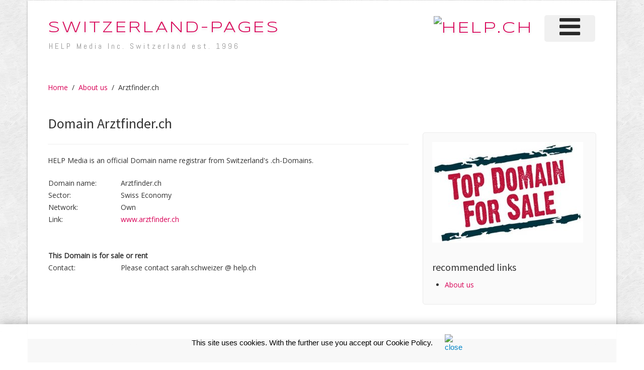

--- FILE ---
content_type: text/html;charset=UTF-8
request_url: https://www.switzerland-pages.com/domainname.cfm?key=10151&url=Arztfinder.ch
body_size: 4241
content:
<!DOCTYPE HTML>
<html lang="en">



<head>

<meta http-equiv="Content-Type" content="text/html; charset=iso-8859-1" />
<title>Arztfinder.ch HELP Media Inc.</title>
<META NAME="author" CONTENT="www.switzerland-pages.com">
<META NAME="publisher" CONTENT="www.switzerland-pages.com">
<META NAME="copyright" CONTENT="www.switzerland-pages.com">
<META NAME="audience" CONTENT="Alle">
<META NAME="robots" CONTENT="INDEX,FOLLOW">
<META NAME="Revisit-after" CONTENT="7 days">
<META NAME="Content-Language" CONTENT="en">
<META NAME="title" CONTENT="Arztfinder.ch HELP Media Inc.">
<META NAME="URL" CONTENT="https://www.switzerland-pages.com">
<META NAME="cache-control" CONTENT="no-cache">
<META http-equiv="expires" CONTENT="0">
<META NAME="description" CONTENT="Arztfinder.ch HELP Media Inc., online publisher in switzerland since 1996">
<META NAME="keywords" CONTENT="Arztfinder.ch, Onlineverlag, Verlag, Verlagsgruppe, Help.ch, Help, Tagi, Tagesanzeiger, NZZ, TA-Media, TA Media, Ringier, Blick">
	
	

    <link href="scripts/bootstrap/css/bootstrap.min.css" rel="stylesheet">
    <link href="scripts/bootstrap/css/bootstrap-responsive.min.css" rel="stylesheet">

    <!-- Le HTML5 shim, for IE6-8 support of HTML5 elements -->
    <!--[if lt IE 9]>
      <script src="https://html5shim.googlecode.com/svn/trunk/html5.js"></script>
    <![endif]-->

    <!-- Icons -->
    <link href="scripts/icons/general/stylesheets/general_foundicons.css" media="screen" rel="stylesheet" type="text/css" />  
    <link href="scripts/icons/social/stylesheets/social_foundicons.css" media="screen" rel="stylesheet" type="text/css" />
    <!--[if lt IE 8]>
        <link href="scripts/icons/general/stylesheets/general_foundicons_ie7.css" media="screen" rel="stylesheet" type="text/css" />
        <link href="scripts/icons/social/stylesheets/social_foundicons_ie7.css" media="screen" rel="stylesheet" type="text/css" />
    <![endif]-->
    <link rel="stylesheet" href="scripts/fontawesome/css/font-awesome.min.css">
    <!--[if IE 7]>
        <link rel="stylesheet" href="scripts/fontawesome/css/font-awesome-ie7.min.css">
    <![endif]-->

    <link href="scripts/wookmark/css/style.css" rel="stylesheet" type="text/css" />	<link href="scripts/yoxview/yoxview.css" rel="stylesheet" type="text/css" />
    <link href="https://fonts.googleapis.com/css?family=Syncopate" rel="stylesheet" type="text/css">
    <link href="https://fonts.googleapis.com/css?family=Abel" rel="stylesheet" type="text/css">
    <link href="https://fonts.googleapis.com/css?family=Source+Sans+Pro" rel="stylesheet" type="text/css">
    <link href="https://fonts.googleapis.com/css?family=Open+Sans" rel="stylesheet" type="text/css">
    <link href="https://fonts.googleapis.com/css?family=Pontano+Sans" rel="stylesheet" type="text/css">
    <link href="https://fonts.googleapis.com/css?family=Oxygen" rel="stylesheet" type="text/css">

    <link href="styles/custom.css?v4" rel="stylesheet" type="text/css" />
    




<!-- Google tag (gtag.js) -->
<script async src="https://www.googletagmanager.com/gtag/js?id=G-5CQHCHWX9P"></script>
<script>
  window.dataLayer = window.dataLayer || [];
  function gtag(){dataLayer.push(arguments);}
  gtag('js', new Date());

  gtag('config', 'G-5CQHCHWX9P');
</script>	
	
</head>

<body id="pageBody">


<div id="divBoxed" class="container">

    <div class="transparent-bg" style="position: absolute;top: 0;left: 0;width: 100%;height: 100%;z-index: -1;zoom: 1;"></div>

    <div class="divPanel notop nobottom">
            <div class="row-fluid">
				

	
<style type="text/css">
@media screen and (max-width: 350px) {
table#helpresponsivedesigntableLOGO caption { background-image: none; }
table#helpresponsivedesigntableLOGO thead { display: none; }
table#helpresponsivedesigntableLOGO tbody td { display: block; }
</style>	

	

</div>				

	
<div class="row-fluid">	

<div class="span6">
   	<div id="divLogo" class="pull-left">
        <a href="index.cfm" id="divSiteTitle">Switzerland-Pages</a><br />
        <a href="index.cfm" id="divTagLine">HELP Media Inc. Switzerland est. 1996</a>
   	</div>
</div>	


<div class="span6">

	
	<div id="divMenuRight" class="pull-right">
		<div class="navbar">
			<button type="button" class="btn btn-navbar-highlight btn-large btn-primary" data-toggle="collapse" data-target=".nav-collapse">
				NAVIGATION <span class="icon-chevron-down icon-white"></span>
			</button>
			
			<div class="nav-collapse collapse">
				<ul class="nav nav-pills ddmenu">
				
				
 

					<li class="dropdown">
		
						<a href="https://verlag.help.ch/menu.cfm?mandant=9334" target="_blank" class="dropdown-toggle"><font size="7"><i class="icon-reorder"></i></font> </a>

					 						
						<ul class="dropdown-menu">		
							
						 			
						
							
						
						
									<li class="dropdown">
				            			<a href="https://verlag.help.ch/menu.cfm?mandant=9334" target="_blank" class="dropdown-toggle">Switzerland-Pages</a>
				                	
				            				<ul class="dropdown-menu sub-menu">
												
										
	
										<li>
											
												<a href="http://www.switzerland-pages.com/aboutus.cfm">About us</a>
											
										</li>

												
										
	
										<li>
											
												<a href="http://www.switzerland-pages.com/brands.cfm">Brands & websites</a>
											
										</li>

												
										
	
										<li>
											
												<a href="http://www.switzerland-pages.com/aboutus.cfm">Company profile</a>
											
										</li>

												
										
	
										<li>
											
												<a href="http://www.switzerland-pages.com/search-international-world.cfm">Search international</a>
											
										</li>

												
										
	
										<li>
											
												<a href="http://www.switzerland-pages.com/search-local.cfm">Search local</a>
											
										</li>

								
										</ul>
									
										</li>
							
									
						
						
									<li class="dropdown">
				            			<a href="https://verlag.help.ch/menu.cfm?mandant=9334" target="_blank" class="dropdown-toggle">Opportunity</a>
				                	
				            				<ul class="dropdown-menu sub-menu">
												
										
	
										<li>
											
												<a href="http://www.switzerland-pages.com/opportunity-partners.cfm">Media-partners</a>
											
										</li>

												
										
	
										<li>
											
												<a href="http://www.switzerland-pages.com/promo.cfm">Promotional products</a>
											
										</li>

												
										
	
										<li>
											
												<a href="http://www.switzerland-pages.com/opportunity-b2b.cfm">Switzerland b2b</a>
											
										</li>

												
										
	
										<li>
											
												<a href="http://www.switzerland-pages.com/opportunity-b2c.cfm">Switzerland b2c</a>
											
										</li>

								
										</ul>
									
										</li>
							
									
						
						
									<li class="dropdown">
				            			<a href="https://verlag.help.ch/menu.cfm?mandant=9334" target="_blank" class="dropdown-toggle">Testimonials</a>
				                	
				            				<ul class="dropdown-menu sub-menu">
												
										
	
										<li>
											
												<a href="http://www.switzerland-pages.com/testimonials.cfm">Testimonials</a>
											
										</li>

								

						</ul>
									
					</li>
	
				</ul>
			</div>
		</div>
	</div>					
	

   	<div class="pull-right" id="divLogo2" style="margin-bottom:10px;">
		<a name="divSiteTitle" id="divSiteTitle" href="https://en.help.ch" target="_blank"><img src="https://bild.help.ch/grafik/help-ch-2024-logo-232px.png" alt="HELP.CH" border="0"></a> 
   	</div>
		

</div>
 
                
            </div>

            <div class="row-fluid">
                <div class="span12">
                    <div id="contentInnerSeparator"></div>
                </div>
            </div>
    </div>

    <div class="contentArea">

        <div class="divPanel notop page-content">

            <div class="breadcrumbs">
                <a href="/">Home</a> 
				&nbsp;/&nbsp; <a href="aboutus.cfm">About us</a>
				&nbsp;/&nbsp; <span>Arztfinder.ch</span>
            </div>
            	
            <div class="row-fluid">
                <div class="span8" id="divMain">

                    <h3>Domain Arztfinder.ch</h3>
                   	
					<hr>
			<!--Start Contact form -->		                                                
			
				HELP Media is an official Domain name registrar from Switzerland's .ch-Domains. 
			
			
				<br>
				<br>
				
						
			
			
						<table width="100%">
							<tr>
								<td width='20%'>Domain name:</td>
								<td width='80%'>Arztfinder.ch</td>
							</tr>
							<tr>
								<td>Sector:</td>
								<td>Swiss Economy</td>
							</tr>
							<tr>
								<td>Network:</td>
								<td>Own</td>
							</tr>
							<tr>
								<td>Link:</td>
								<td><a href='http://www.arztfinder.ch' target='_blank'>www.arztfinder.ch</a></td>
							</tr>
							
							
							
							
							
							
								<tr>
									<td>&nbsp;</td>
									<td>&nbsp;</td>
								</tr>
								<tr>
								<td>&nbsp;</td>
								<td>&nbsp;</td>
							</tr>
								<tr>
									<td colspan="2"><b>This Domain is for sale or rent</b></td>
								</tr>
								<tr>
									<td>Contact:</td>
									<td>Please contact sarah.schweizer @ help.ch</td>
								</tr>
							
							
							
							
							
							
							
			
			</table>
			
			
			
			
 				 
			<!--End Contact form -->											 
                </div>
				
			<!--Edit Sidebar Content here-->	
                <div class="span4 sidebar">

                    <div class="sidebox">
						
						
							<img src="images/teaser_forsale.jpg" alt="" width="300" height="200" border="0">
						
						

   
                     
					 <!-- Start Side Categories -->
					 
		<br>
		<br>
		
        <h4 class="sidebox-title">recommended links</h4>
        <ul>
          <li><a href="aboutus.cfm">About us</a></li>

        </ul>
		
		
					<!-- End Side Categories -->
                    					
                    </div>
					
					
                    
                </div>
			<!--/End Sidebar Content-->
				
				
            </div>			

            <div id="footerInnerSeparator"></div>
        </div>
    </div>

    <div id="footerOuterSeparator"></div>

    <div id="divFooter" class="footerArea">
		        <div class="divPanel">

            <div class="row-fluid">
                <div class="span3" id="footerArea1">
                
                    <h3>Company</h3>

                    <p>HELP Media Inc. is a Swiss media company based in Zurich / Switzerland.
						
						
						</p>
						
						<p> 
							<a href="aboutus.cfm" title="about us">about us</a>
						</p>
                    
					


                </div>
                <div class="span3" id="footerArea2">

                    <h3>Social Media</h3> 
					<span class="field">Please find us below on your favorite social network</span>
					<br>
					
					
				<a href="https://www.facebook.com/Suchportal" title="Sehen Sie uns auf Facebook" rel="noopener" target="_blank"><img src="https://bild.help.ch/grafik/sm_facebook.png" alt="Facebook" border="0"></a>
				<a href="https://twitter.com/Help_ch" title="Sehen Sie uns auf Twitter" rel="noopener" target="_blank"><img src="https://bild.help.ch/grafik/sm_x.png" alt="X (früher Twitter)" border="0"></a>
				<a href="https://www.instagram.com/help.ch/" rel="noopener" target="_blank"><img src="https://bild.help.ch/grafik/sm_instagram2.png" alt="Instagram" border="0"></a>
				<a href="https://www.linkedin.com/company/help-media-ag" title="Sehen Sie uns auf LinkedIn" rel="noopener" target="_blank"><img src="https://bild.help.ch/grafik/sm_linkedin.png" alt="LinkedIn" border="0"></a>
				<a href="https://www.youtube.com/@HelpTVlive/videos" title="Sehen Sie uns auf YouTube" rel="noopener" target="_blank"><img src="https://bild.help.ch/grafik/sm_youtube3.png" alt="YouTube" border="0"></a>
			

                </div>
				
                <div class="span3" id="footerArea3">

                    <h3>Certificate</h3> 
                    <p>Participant of Swiss Directory and Database Publishers Directory SADP
					 
					
					
					
                        <br />
                        <a href='certificate.cfm'><img src="images/logo_sadp_160px.jpg" alt="" width="150" height="69" border="0"></a>
					</p>
					
					
					
                </div>
				
                <div class="span3" id="footerArea4">

                    <h3>Contact</h3>  
                                                               
                    <ul id="contact-info">
					
                    <li>
                        <i class="general foundicon-mail icon"></i>
                        <span class="field">Email:</span>
                        <br />
                        <a href="mailto:sarah.schweizer@help.ch" title="Email">sarah.schweizer@help.ch</a>
                    </li>
                    <br>

                    <li>                                    
                        <i class="general foundicon-phone icon" style="margin-bottom:60px"></i>
                        <span class="field">Phone:</span>
                        <br />
                        +41 (0)44 240 36 40<br>
						  
						0800 SEARCH                                                                
                    </li>
					<br>
					 
					
                    </ul>

                </div>
            </div>

            
            <div class="row-fluid">
                <div class="span12">
					
                    <p class="copyright">
                        Copyright © 1996-2026online publisher HELP Media Inc., Thurgauerstrasse 40, CH-8050 Zürich / Switzerland. All rights reserved. / <a href="https://en.help.ch/aboutus.cfm" target="_blank" style="font-size:10px;" title="Imprint">Im&shy;print</a>
                    </p>


					
                </div>
            </div>

        </div>
				
    </div>
</div>

 
<style>
.cookie-info {
    opacity: 0.97;
    background-color: #fff;
    color: #000;
    font-size: 15px;
    margin: 0;
    position: fixed;
    bottom: 0;
    z-index: 1000;
    width: 100%;
    text-align: left;
    -webkit-box-shadow: 0px -5px 15px -1px rgba(0,0,0,0.19);
    -moz-box-shadow: 0px -5px 15px -1px rgba(0,0,0,0.19);
    box-shadow: 0px -5px 15px -1px rgba(0,0,0,0.19);
}

.cookie-info_more {
    padding: 0 20px;
    margin: 20px auto;
}

@media (max-width: 591px) {
.cookie-info-text {
    font-size: 15px;
}

.cookie-info_more {
    padding: 0 0px;
    margin: 0px auto;
}

}

</style>

 

<div class="cookie-info">
	<div align="center" class="cookie-info_more" style="max-width: 940px;">
		<p class="cookie-info-text">
		This site uses cookies. With the further use you accept our <a href="/cookie-policy.cfm" style="color:black;" rel="nofollow">Cookie Policy</a>.  &nbsp;&nbsp;&nbsp;&nbsp; <a href="/close-policy.cfm" rel="nofollow"><img src="https://bild.help.ch/grafik/icon-close2021.gif" alt="close" style="max-width:16px;"></a>
		</p>
	</div>
</div>

	
<br /><br /><br />

<script src="scripts/jquery.min.js" type="text/javascript"></script> 
<script src="scripts/bootstrap/js/bootstrap.min.js" type="text/javascript"></script>
<script src="scripts/default.js" type="text/javascript"></script>

<script src="scripts/wookmark/js/jquery.wookmark.js" type="text/javascript"></script>
<script type="text/javascript">$(window).load(function () {var options = {autoResize: true,container: $('#gridArea'),offset: 10};var handler = $('#tiles li');handler.wookmark(options);$('#tiles li').each(function () { var imgm = 0; if($(this).find('img').length>0)imgm=parseInt($(this).find('img').not('p img').css('margin-bottom')); var newHeight = $(this).find('img').height() + imgm + $(this).find('div').height() + $(this).find('h4').height() + $(this).find('p').not('blockquote p').height() + $(this).find('iframe').height() + $(this).find('blockquote').height() + 5;if($(this).find('iframe').height()) newHeight = newHeight+15;$(this).css('height', newHeight + 'px');});handler.wookmark(options);handler.wookmark(options);});</script>
<script src="scripts/yoxview/yox.js" type="text/javascript"></script>
<script src="scripts/yoxview/jquery.yoxview-2.21.js" type="text/javascript"></script>
<script type="text/javascript">$(document).ready(function () {$('.yoxview').yoxview({autoHideInfo:false,renderInfoPin:false,backgroundColor:'#ffffff',backgroundOpacity:0.8,infoBackColor:'#000000',infoBackOpacity:1});$('.yoxview a img').hover(function(){$(this).animate({opacity:0.7},300)},function(){$(this).animate({opacity:1},300)});});</script>




</body>
</html>